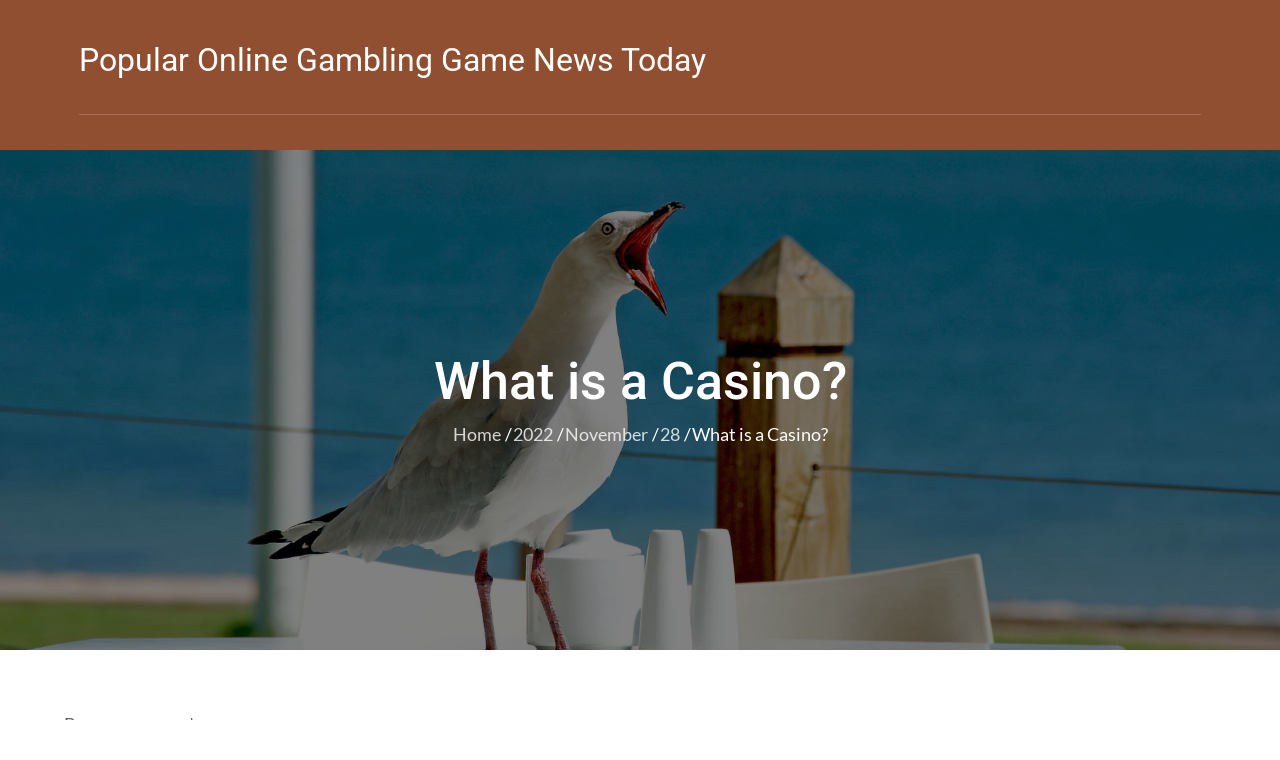

--- FILE ---
content_type: text/javascript
request_url: https://jeremygaddis.com/wp-content/themes/blogmax/assets/js/custom.min.js?ver=20151215
body_size: 1040
content:
jQuery(document).ready(function($) {

    /*------------------------------------------------
                DECLARATIONS
    ------------------------------------------------*/
    
        var loader                  = $('#loader');
        var loader_container        = $('#preloader');
        var scroll                  = $(window).scrollTop();  
        var scrollup                = $('.backtotop');
        var primary_menu_toggle     = $('#masthead .menu-toggle');
        var top_menu_toggle         = $('#top-navigation .menu-toggle');
        var dropdown_toggle         = $('button.dropdown-toggle');
        var primary_nav_menu        = $('#masthead .main-navigation');
        var top_nav_menu            = $('#top-navigation .main-navigation');
    
    /*------------------------------------------------
                PRELOADER
    ------------------------------------------------*/
    
        loader_container.delay(1000).fadeOut();
        loader.delay(1000).fadeOut("slow");
    
    /*------------------------------------------------
                BACK TO TOP
    ------------------------------------------------*/
    
        $(window).scroll(function() {
            if ($(this).scrollTop() > 1) {
                scrollup.css({bottom:"25px"});
            } 
            else {
                scrollup.css({bottom:"-100px"});
            }
        });
    
        scrollup.click(function() {
            $('html, body').animate({scrollTop: '0px'}, 800);
            return false;
        });
    
    /*------------------------------------------------
                MAIN NAVIGATION
    ------------------------------------------------*/
    
        primary_menu_toggle.click(function(){
            primary_nav_menu.slideToggle();
            $(this).toggleClass('active');
            $('.menu-overlay').toggleClass('active');
            $('#masthead .main-navigation').toggleClass('menu-open');
        });
    
        top_menu_toggle.click(function(){
            top_nav_menu.slideToggle();
            $(this).toggleClass('active');
            $('.menu-overlay').toggleClass('active');
            $('#top-navigation .main-navigation').toggleClass('menu-open');
            $('#top-navigation').css({ 'z-index' : '30000' });
    
            if( $('#masthead .menu-toggle').hasClass('active') ) {
                primary_nav_menu.slideUp();
                $('#masthead .main-navigation').removeClass('menu-open');
                $('#masthead .menu-toggle').removeClass('active');
                $('.menu-overlay').toggleClass('active');
            }
        });
    
        dropdown_toggle.click(function() {
            $(this).toggleClass('active');
            $(this).parent().find('.sub-menu').first().slideToggle();
        });
    
        $('.main-navigation ul li.search-menu a').click(function(event) {
            event.preventDefault();
            $(this).toggleClass('search-active');
            $('.main-navigation #search').fadeToggle();
            $('.main-navigation .search-field').focus();
        });
    
        $(window).scroll(function() {
            if ($(this).scrollTop() > 210) {
                $('#masthead').addClass('nav-shrink');
            } 
            else {
                $('#masthead').removeClass('nav-shrink');
            }
        });
    
    /*------------------------------------------------
                SLICK SLIDER
    ------------------------------------------------*/
    $('.gallery-slider').slick({
        responsive: [
            {
                breakpoint: 1023,
                    settings: {
                    slidesToShow: 2,
                    arrows: false      
                }
            },
            {
                breakpoint: 700,
                    settings: {
                    slidesToShow: 1     
                }
            }
        ]
    });
    
    $('#blogmax_featured_slider_section').slick({
        responsive: [
            {
                breakpoint: 1024,
                    settings: {
                    slidesToShow: 1
                }
            },
            {
                breakpoint: 567,
                    settings: {
                    slidesToShow: 1,
                    arrows: false
                }
            }
        ]
    });
    
    $('.testimonial-slider').slick();
    
    
    /*------------------------------------------------
                    PACKERY
    ------------------------------------------------*/
    
    $('.grid').imagesLoaded( function() {
        $('.grid').packery({
            itemSelector: '.grid-item'
        });
    });
    
/*--------------------------------------------------------------
 Keyboard Navigation
----------------------------------------------------------------*/

if( $(window).width() < 1024 ) {
    $('#primary-menu').find("li").last().bind( 'keydown', function(e) {
        if( e.which === 9 ) {
            e.preventDefault();
            $('#masthead').find('.menu-toggle').focus();
        }
    });

    $('#secondary-menu').find("li").last().bind( 'keydown', function(e) {
        if( e.which === 9 ) {
            e.preventDefault();
            $('#top-navigation').find('.menu-toggle').focus();
        }
    });

    $('#primary-menu > li:last-child button:not(.active)').bind( 'keydown', function(e) {
        if( e.which === 9 ) {
            e.preventDefault();
            $('#masthead').find('.menu-toggle').focus();
        }
    });

    $('#secondary-menu > li:last-child button:not(.active)').bind( 'keydown', function(e) {
        if( e.which === 9 ) {
            e.preventDefault();
            $('#top-navigation').find('.menu-toggle').focus();
        }
    });

    $('#search').find("button").unbind('keydown');

}
else {
    $('#primary-menu').find("li").unbind('keydown');
    $('#secondary-menu').find("li").unbind('keydown');

    $('#search').find("button").bind( 'keydown', function(e) {
        var tabKey              = e.keyCode === 9;
        var shiftKey            = e.shiftKey;

        if( tabKey ) {
            e.preventDefault();
            $('#search').hide();
            $('.search-menu > a').removeClass('search-active').focus();
        }

        if( shiftKey && tabKey ) {
            e.preventDefault();
            $('#search').show();
            $('.main-navigation .search-field').focus();
            $('.search-menu > a').addClass('search-active');
        }
    });

    $('.search-menu > a').on('keydown', function (e) {
        var tabKey              = e.keyCode === 9;
        var shiftKey            = e.shiftKey;
        
        if( $('.search-menu > a').hasClass('search-active') ) {
            if ( shiftKey && tabKey ) {
                e.preventDefault();
                $('#search').hide();
                $('.search-menu > a').removeClass('search-active').focus();
            }
        }
    });
}

$(window).resize(function() {
    if( $(window).width() < 1024 ) {
        $('#primary-menu').find("li").last().bind( 'keydown', function(e) {
            if( e.which === 9 ) {
                e.preventDefault();
                $('#masthead').find('.menu-toggle').focus();
            }
        });

        $('#secondary-menu').find("li").last().bind( 'keydown', function(e) {
            if( e.which === 9 ) {
                e.preventDefault();
                $('#top-navigation').find('.menu-toggle').focus();
            }
        });

        $('#primary-menu > li:last-child button:not(.active)').bind( 'keydown', function(e) {
            if( e.which === 9 ) {
                e.preventDefault();
                $('#masthead').find('.menu-toggle').focus();
            }
        });

        $('#secondary-menu > li:last-child button:not(.active)').bind( 'keydown', function(e) {
            if( e.which === 9 ) {
                e.preventDefault();
                $('#top-navigation').find('.menu-toggle').focus();
            }
        });

        $('#search').find("button").unbind('keydown');

    }
    else {
        $('#primary-menu').find("li").unbind('keydown');
        $('#secondary-menu').find("li").unbind('keydown');

        $('#search').find("button").bind( 'keydown', function(e) {
            var tabKey              = e.keyCode === 9;
            var shiftKey            = e.shiftKey;

            if( tabKey ) {
                e.preventDefault();
                $('#search').hide();
                $('.search-menu > a').removeClass('search-active').focus();
            }

            if( shiftKey && tabKey ) {
                e.preventDefault();
                $('#search').show();
                $('.main-navigation .search-field').focus();
                $('.search-menu > a').addClass('search-active');
            }
        });

        $('.search-menu > a').on('keydown', function (e) {
            var tabKey              = e.keyCode === 9;
            var shiftKey            = e.shiftKey;
            
            if( $('.search-menu > a').hasClass('search-active') ) {
                if ( shiftKey && tabKey ) {
                    e.preventDefault();
                    $('#search').hide();
                    $('.search-menu > a').removeClass('search-active').focus();
                }
            }
        });
    }
});

primary_menu_toggle.on('keydown', function (e) {
    var tabKey    = e.keyCode === 9;
    var shiftKey  = e.shiftKey;

    if( primary_menu_toggle.hasClass('active') ) {
        if ( shiftKey && tabKey ) {
            e.preventDefault();
            primary_nav_menu.slideUp();
            $('.main-navigation').removeClass('menu-open');
            $('.menu-overlay').removeClass('active');
            primary_menu_toggle.removeClass('active');
        };
    }
});

 top_menu_toggle.on('keydown', function (e) {
        var tabKey    = e.keyCode === 9;
        var shiftKey  = e.shiftKey;

        if( top_menu_toggle.hasClass('active') ) {
            if ( shiftKey && tabKey ) {
                e.preventDefault();
                top_nav_menu.slideUp();
                $('.main-navigation').removeClass('menu-open');
                $('.menu-overlay').removeClass('active');
                top_menu_toggle.removeClass('active');
            };
        }
    });

    
    /*------------------------------------------------
                    END JQUERY
    ------------------------------------------------*/
    
    });